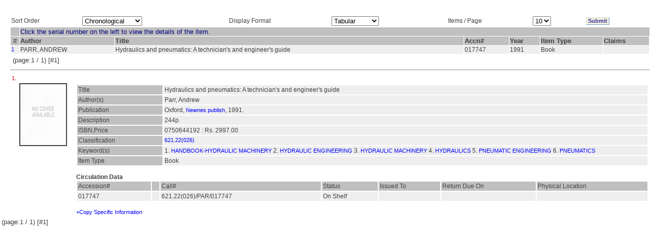

--- FILE ---
content_type: text/css
request_url: http://ezproxy.iucaa.in/StyleSheets/Grid/style2.css
body_size: 3602
content:
  BODY { 
    MARGIN: 0px;
    margin-width: 0px;
    left:0px; 
background: transparent
		}

  P { 
		margin-left: 0px;
		margin-right: 0px;
		text-indent: 0px; 
		font: 13pt ;
		color: Black;
		background: transparent;
		font:  verdana,Arial,Helvetica,sans-serif;
		}



  H1 {
  		margin-left: 0px;
		font: 28pt;
		color: CornflowerBlue;
		font-weight: bold;
		background: transparent;
		}

  H2 {
  		margin-left: 0px;
		font: 18pt ;
		color: CornFlowerBlue;
		font-weight: bold;
		background: transparent;
		}

  H3 {
  		margin-left: 0px;
		font: 14pt;
		color: CornFlowerBlue;
		font-weight: bold;
		background: transparent;
		}

  H4 {
  		margin-left: 0px;
		font: 10pt;
		color: CornFlowerBlue;
		font-weight: bold;
		background: transparent;
		}

  H5 {
  		margin-left: 0px;
		font: 8pt ;
		color: Black;
		background: transparent;
		}
TABLE
{
    FONT: 4px Verdana,Arial, Helvetica, sans-serif;
    COLOR: #404040;
	background: transparent;
}		

  TH {
		font: 20pt ;
		color: white;
		font-weight: bold;
		}
TD
{
    FONT: 12px Arial, Helvetica, sans-serif;
    COLOR: #404040;
    TEXT-DECORATION: none;
}
.TDH
{
	FONT: 12px Arial, Helvetica, sans-serif;
    TEXT-DECORATION: none;
    background-color:Silver

}	
	
.TDR
{
	FONT: 12px Arial, Helvetica, sans-serif;
    TEXT-DECORATION: none;
    background-color:#eeeeee
}
.TDA
{
	FONT: 12px Arial, Helvetica, sans-serif;
    TEXT-DECORATION: none;
    background-color:#dcdcdc
}
 TD1 {	
    	font: 12pt ;
		color: teal;
		}

  LI { 
		display: list-item;
		FONT-FAMILY: verdana,Arial,Helvetica,sans-serif;
		font: 12pt ;
		margin-left: 0px;
		}	

  DL {	
		display: list-item;
		FONT-FAMILY: verdana,Arial,Helvetica,sans-serif;

		}

  DT {
		margin-left: 0px;
		text-align: left;
		font: 10pt ;
		color: CornFlowerBlue;
		FONT-FAMILY: verdana,Arial,Helvetica,sans-serif;
		}

  DD {
		margin-left: 0px;
		text-align: left;
		font: 10pt ;
		color: Black;
		FONT-FAMILY: verdana,Arial,Helvetica,sans-serif;
	}
  B, STRONG { 
		font-weight: bold;
		FONT-FAMILY: verdana,Arial,Helvetica,sans-serif;
		} 
  I, CITE, EM, VAR, ADDRESS, BLOCKQUOTE { 
		font-style: italic 
		}
  PRE, TT, CODE, KBD, SAMP { 
		font-family: monospace 
		}
A
{
    FONT: 8.5pt verdana,Arial, Helvetica, sans-serif;
    COLOR: #d20008;
    TEXT-DECORATION: none
}
A:hover
{
    COLOR: #ff0000;
    TEXT-DECORATION:none;
}
  A:LINK {
		color: Blue; 
		text-decoration: none;
		}

  A:VISITED {
		}

.clsBtnFlat
{
    BACKGROUND: #f0f0e0;
    BORDER-BOTTOM: #6699cc 1px solid;
    BORDER-LEFT: gainsboro 1px solid;
    BORDER-RIGHT: #6699cc 1px solid;
    BORDER-TOP: gainsboro 1px solid;
    COLOR: #333399;
    FONT-SIZE: 0.9em;
    FONT-WEIGHT: bold;
    LINE-HEIGHT: 0.7em;
    MARGIN-LEFT: 0px;
    MARGIN-RIGHT: 4px;
    PADDING-BOTTOM: 3px;
    PADDING-LEFT: 3px;
    PADDING-RIGHT: 3px;
    PADDING-TOP: 3px;
    TEXT-ALIGN: center
}

.oMTab { PADDING-RIGHT: 4px; PADDING-LEFT: 4px; BACKGROUND: #afadff;PADDING-BOTTOM: 4px; CURSOR: hand }
.clsTabSelected { BORDER-RIGHT: #6469c7 1px solid; FONT-WEIGHT: normal; CURSOR: hand; COLOR: #ffffff; BORDER-BOTTOM: #6469c7 1px solid; BACKGROUND-COLOR:#6469c7}
.oA { FONT-SIZE: 12px; COLOR: #ffffff; FONT-FAMILY: verdana;TEXT-DECORATION: none }
.oDsbl{ FONT-SIZE: 12px; COLOR: #d4d0c8; FONT-FAMILY: verdana; TEXT-DECORATION: none }
.headerSpan{margin-left: 0px;font: 7pt;color: CornFlowerBlue;font-weight: bold;background: transparent;}